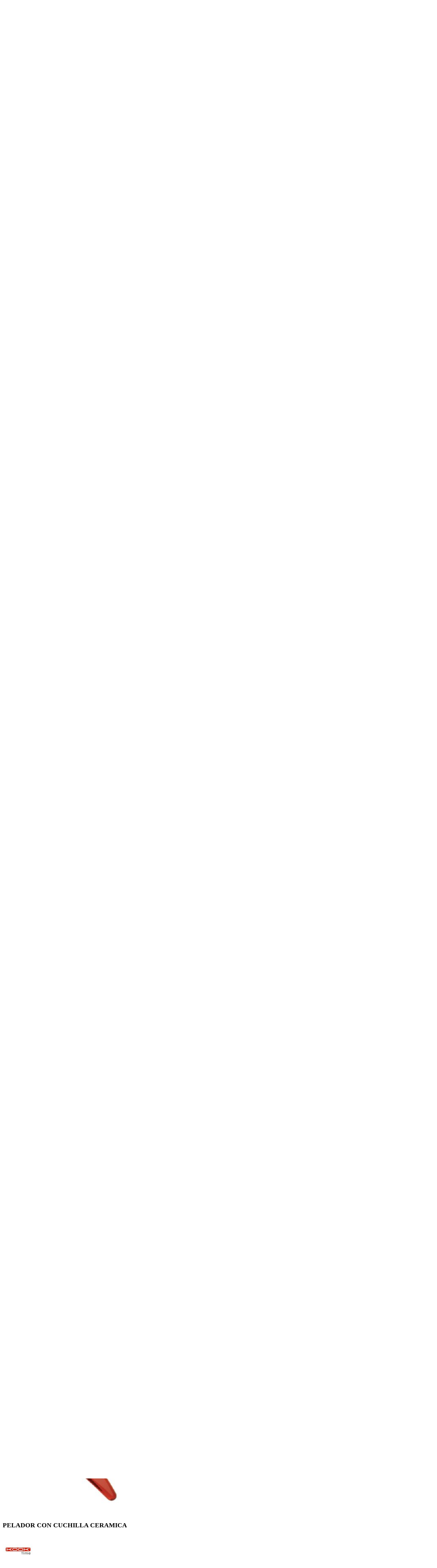

--- FILE ---
content_type: text/html; charset=UTF-8
request_url: https://www.alcerferreteria.net/pelador-con-cuchilla-ceramica-tagCodArt067742270108
body_size: 9771
content:
<!DOCTYPE html>
<html lang="es">
	<head>
		<title>PELADOR CON CUCHILLA CERAMICA</title>
<meta name="description" content="PELADOR CON CUCHILLA CERAMICA - FERRETERIA ALCER - DROGUERIA , bricolaje y pinturas - BARCELONA" />
<meta charset="UTF-8" />
<meta name="distribution" content="global" />
<meta name="viewport" content="width=device-width, initial-scale=1, minimum-scale=1.0, maximum-scale=1.0, user-scalable=no" />
<meta name="robots" content="all" />
<meta http-equiv="X-UA-Compatible" content="IE=edge,chrome=1" />
<link rel="shortcut icon" href="https://www.alcerferreteria.net/images/usr/favicon.ico" />
<meta name="author" content="DROGUERIA FERRETERIA ALCER" />
<meta name="geo.position" content="41.3857404,2.138275" />
<meta name="geo.region" content="ES" />
<meta name="geo.placename" content="BARCELONA" />
<link rel="canonical" href="https://www.alcerferreteria.net/pelador-con-cuchilla-ceramica-tagCodArt067742270108" />
<base href="https://www.alcerferreteria.net"  />
		<!-- Global site tag (gtag.js) - Google Analytics -->
	<script async src="https://www.googletagmanager.com/gtag/js?id=UA-39632071-1"></script>
	<script>
	  window.dataLayer = window.dataLayer || [];
	  function gtag(){dataLayer.push(arguments);}
	  gtag('js', new Date());

	  gtag('config', 'UA-39632071-1');
	</script>



<link rel="stylesheet" type="text/css" href="css/jquery.bxslider.min.css" />
<link rel="stylesheet" type="text/css" href="css/main.min.css" />
<link rel="stylesheet" type="text/css" href="css/style.php" />

<!--[if lt IE 9]><script src="http://css3-mediaqueries-js.googlecode.com/svn/trunk/css3-mediaqueries.js"></script><![endif]-->

			</head>
	<body>
		<header rol="header" id="header">
			<section id="headerTop">
	<div class="content">
		<div id="networks">
	
	
	
			
	<a href="mailto:info@alcerferreteria.net" title="Correo electrónico">info@alcerferreteria.net</a></div><div id="login">
	<div>
			<img alt="Mi cuenta" src="images/icons/login-light.png" width="20" height="20" class="icon2" />
		<a href="javascript:void(0);" title="Entrar" id="signIn">
			Mi cuenta		</a>
		</div>
	<div id="wrapperLogin">
		<div id="popupLogin">
			<form action="https://www.alcerferreteria.net/pelador-con-cuchilla-ceramica-tagCodArt067742270108" method="post" id="popupLoginForm" class="form">
	<input type="hidden" name="formPopup" value="true"/>	<input type="text" name="user" id="user" value="" maxlength="40" placeholder="usuario"/>
	<input type="password" name="password" id="password" value="" maxlength="40" placeholder="contraseña"/>
	<div>
		<input type="submit" name="submitLogin" class="buttonAction" value="Iniciar sesión" alt="Iniciar sesión"/>
	</div>
		<p style="margin-top:5px;">
		<a href="restablecer-password" class="linkUnderline">¿Has olvidado tu contraseña?</a>
	</p>

	<br />
	<p>
		¿La primera vez?	</p>
	<div style="margin-top:5px;">
		<a href="registro" class="buttonAction">Regístrate</a>
	</div>
</form>		</div>
	</div>
</div>
<div class="popup-overlay" id="login-overlay"></div>	</div>
</section>
<section id="headerBottom" >
	<div class="content">
		<div id="logo">
			<a href="https://www.alcerferreteria.net" title="DROGUERIA FERRETERIA ALCER">
				DROGUERIA FERRETERIA ALCER			</a>
		</div>
		<div id="right">
			<div class="centerVertical">
			<div id="telephone">
		<div id="topTelephone">
		<img alt="Teléfono" src="images/icons/telefon-light.png" width="25" height="25" class="icon2"/>
		<a href="callto:93.439.70.94" title="Teléfono">93.439.70.94</a>	</div>
	</div>	<div id="cart">
		<a href="javascript:void(0);" title="Ver pedido" id="viewCart">
		<img alt="Carro de la compra" src="images/icons/carrito-light.png" width="25" height="25" class="icon2"/>
			Carrito		</a>
	</div>
		<div id="miniFormSearch">
	<form id="formSearch" method="get" action="/busqueda/">
		<div id="miniSearch">
			<input type="text" name="txtSearch" id="txtSearch" placeholder="Buscar producto" value=""/>
			<input type="image" alt="Buscar" src="images/icons/lupa-light.png" width="25" height="25" class="icon1"/>
			<input type="image" alt="Búsqueda avanzada" src="images/icons/lupames-light.png" width="25" height="25" class="icon1" id="iconAdvancedSearch"/>
		</div>
	</form>

	<div id="popupSearch">
		<form id="formSearch2" method="get" action="/busqueda/">
			<div>
				<label for="txtSearch">
					Nombre o referencia				</label>
				<input type="text" name="txtSearch" id="txtpopupSearch" placeholder="producto" value=""/>
			</div>
			<div id="price1">
				<label for="txtSince">
					Precio desde				</label>
				<input type="text" name="txtSince" id="txtSince" placeholder="0 &euro;" value=""/>
			</div>
			<div id="price2">
				<label for="txtTo">
					Hasta				</label>
				<input type="text" name="txtTo" id="txtTo" placeholder="9,999.99 &euro;" value=""/>
			</div>
			<div id="brand">
				<label for="txtBrand">Marca</label>
				<input type="text" name="txtBrand" id="txtBrand" placeholder="p.e. univers" value=""/>
			</div>
			<p class="alignRight">
				<input type="submit" name="submitSearch" value="Buscar" alt="Buscar"/>
			</p>
		</form>
	</div>
</div>
<div class="popup-overlay" id="search-overlay"></div>			</div>
		</div>
	</div>
</section>

<section id="menuTop">
	<div id="menuBar">
		<img alt="Menú" src="images/icons/menumobil-light.png" width="30" height="30"/>
		<div>MENÚ</div>
	</div>

	<nav id="navMenuTop">
		<ul class="menu">
			<li><a href="https://www.alcerferreteria.net" title="Página inicial">Inicio</a></li>
						<li id="mProducts">
				<div class="menuDown">
					<img alt="Desplegar" src="images/icons/menu-down-light.png" width="30" height="30"/>
				</div>
				<a href="https://www.alcerferreteria.net/productos" class="aDown" title="Nuestros productos">Productos</a>
				<ul class="submenu1 menuV">
									<li>
						<div class="menuDown menuV">
							<img alt="Desplegar" src="images/icons/menu-down-light.png" width="30" height="30"/>
						</div>
						<a href="https://www.alcerferreteria.net/bano-tagFam14/" title="BA&Ntilde;O">
							BAÑO						</a>
						<ul class="submenu2 menuV">
													<li>
								<a title="Accesorios de ba&ntilde;o" href="https://www.alcerferreteria.net/bano-accesorios-de-bano-tagSubFam5-tagFam14/">
									Accesorios de baño								</a>
							</li>
													<li>
								<a title="Alfombras" href="https://www.alcerferreteria.net/bano-alfombras-tagSubFam9-tagFam14/">
									Alfombras								</a>
							</li>
													<li>
								<a title="Balanzas" href="https://www.alcerferreteria.net/bano-balanzas-tagSubFam10-tagFam14/">
									Balanzas								</a>
							</li>
													<li>
								<a title="Cortinas pl&aacute;stico" href="https://www.alcerferreteria.net/bano-cortinas-plastico-tagSubFam12-tagFam14/">
									Cortinas plástico								</a>
							</li>
													<li>
								<a title="Cortinas textil" href="https://www.alcerferreteria.net/bano-cortinas-textil-tagSubFam11-tagFam14/">
									Cortinas textil								</a>
							</li>
													<li>
								<a title="Dosificadores y vasos" href="https://www.alcerferreteria.net/bano-dosificadores-y-vasos-tagSubFam1-tagFam14/">
									Dosificadores y vasos								</a>
							</li>
													<li>
								<a title="Escobilleros y papeleras" href="https://www.alcerferreteria.net/bano-escobilleros-y-papeleras-tagSubFam2-tagFam14/">
									Escobilleros y papeleras								</a>
							</li>
													<li>
								<a title="Estantes y carritos" href="https://www.alcerferreteria.net/bano-estantes-y-carritos-tagSubFam6-tagFam14/">
									Estantes y carritos								</a>
							</li>
													<li>
								<a title="Flexos y mangos" href="https://www.alcerferreteria.net/bano-flexos-y-mangos-tagSubFam13-tagFam14/">
									Flexos y mangos								</a>
							</li>
													<li>
								<a title="Gadgets varios" href="https://www.alcerferreteria.net/bano-gadgets-varios-tagSubFam7-tagFam14/">
									Gadgets varios								</a>
							</li>
													<li>
								<a title="Organizaci&oacute;n" href="https://www.alcerferreteria.net/bano-organizacion-tagSubFam8-tagFam14/">
									Organización								</a>
							</li>
													<li>
								<a title="Tapas WC" href="https://www.alcerferreteria.net/bano-tapas-wc-tagSubFam3-tagFam14/">
									Tapas WC								</a>
							</li>
												</ul>
					</li>
									<li>
						<div class="menuDown menuV">
							<img alt="Desplegar" src="images/icons/menu-down-light.png" width="30" height="30"/>
						</div>
						<a href="https://www.alcerferreteria.net/cocina-tagFam10/" title="COCINA">
							COCINA						</a>
						<ul class="submenu2 menuV">
													<li>
								<a title="Bar y bodega" href="https://www.alcerferreteria.net/cocina-bar-y-bodega-tagSubFam15-tagFam10/">
									Bar y bodega								</a>
							</li>
													<li>
								<a title="Bols y recipientes" href="https://www.alcerferreteria.net/cocina-bols-y-recipientes-tagSubFam1-tagFam10/">
									Bols y recipientes								</a>
							</li>
													<li>
								<a title="Caf&eacute; y t&eacute;" href="https://www.alcerferreteria.net/cocina-cafe-y-te-tagSubFam14-tagFam10/">
									Café y té								</a>
							</li>
													<li>
								<a title="Conservaci&oacute;n" href="https://www.alcerferreteria.net/cocina-conservacion-tagSubFam5-tagFam10/">
									Conservación								</a>
							</li>
													<li>
								<a title="Cristaleria, vajillas y cuberterias" href="https://www.alcerferreteria.net/cocina-cristaleria-vajillas-y-cuberterias-tagSubFam17-tagFam10/">
									Cristaleria, vajillas y cuberterias								</a>
							</li>
													<li>
								<a title="Fondues y fuentes de chocolate" href="https://www.alcerferreteria.net/cocina-fondues-y-fuentes-de-chocolate-tagSubFam18-tagFam10/">
									Fondues y fuentes de chocolate								</a>
							</li>
													<li>
								<a title="Fuentes y bandejas" href="https://www.alcerferreteria.net/cocina-fuentes-y-bandejas-tagSubFam22-tagFam10/">
									Fuentes y bandejas								</a>
							</li>
													<li>
								<a title="Jarras y botellas" href="https://www.alcerferreteria.net/cocina-jarras-y-botellas-tagSubFam23-tagFam10/">
									Jarras y botellas								</a>
							</li>
													<li>
								<a title="Moldes " href="https://www.alcerferreteria.net/cocina-moldes-tagSubFam4-tagFam10/">
									Moldes 								</a>
							</li>
													<li>
								<a title="Organizaci&oacute;n alimentos" href="https://www.alcerferreteria.net/cocina-organizacion-alimentos-tagSubFam13-tagFam10/">
									Organización alimentos								</a>
							</li>
													<li>
								<a title="Organizaci&oacute;n cocina" href="https://www.alcerferreteria.net/cocina-organizacion-cocina-tagSubFam6-tagFam10/">
									Organización cocina								</a>
							</li>
													<li>
								<a title="Take away" href="https://www.alcerferreteria.net/cocina-take-away-tagSubFam25-tagFam10/">
									Take away								</a>
							</li>
													<li>
								<a title="Term&oacute;metros" href="https://www.alcerferreteria.net/cocina-termometros-tagSubFam21-tagFam10/">
									Termómetros								</a>
							</li>
													<li>
								<a title="Textil y complementos" href="https://www.alcerferreteria.net/cocina-textil-y-complementos-tagSubFam19-tagFam10/">
									Textil y complementos								</a>
							</li>
													<li>
								<a title="Utensilios de cocci&oacute;n" href="https://www.alcerferreteria.net/cocina-utensilios-de-coccion-tagSubFam3-tagFam10/">
									Utensilios de cocción								</a>
							</li>
													<li>
								<a title="Utensilios de cocina" href="https://www.alcerferreteria.net/cocina-utensilios-de-cocina-tagSubFam16-tagFam10/">
									Utensilios de cocina								</a>
							</li>
													<li>
								<a title="Utensilios de corte" href="https://www.alcerferreteria.net/cocina-utensilios-de-corte-tagSubFam2-tagFam10/">
									Utensilios de corte								</a>
							</li>
													<li>
								<a title="Utensilios de medici&oacute;n" href="https://www.alcerferreteria.net/cocina-utensilios-de-medicion-tagSubFam20-tagFam10/">
									Utensilios de medición								</a>
							</li>
													<li>
								<a title="Utensilios reposteria" href="https://www.alcerferreteria.net/cocina-utensilios-reposteria-tagSubFam24-tagFam10/">
									Utensilios reposteria								</a>
							</li>
												</ul>
					</li>
									<li>
						<div class="menuDown menuV">
							<img alt="Desplegar" src="images/icons/menu-down-light.png" width="30" height="30"/>
						</div>
						<a href="https://www.alcerferreteria.net/decoracion-hogar-tagFam11/" title="DECORACI&Oacute;N HOGAR">
							DECORACIÓN HOGAR						</a>
						<ul class="submenu2 menuV">
													<li>
								<a title="Accesorios para chimeneas" href="https://www.alcerferreteria.net/decoracion-hogar-accesorios-para-chimeneas-tagSubFam7-tagFam11/">
									Accesorios para chimeneas								</a>
							</li>
													<li>
								<a title="Gadgets" href="https://www.alcerferreteria.net/decoracion-hogar-gadgets-tagSubFam9-tagFam11/">
									Gadgets								</a>
							</li>
													<li>
								<a title="Iluminaci&oacute;n" href="https://www.alcerferreteria.net/decoracion-hogar-iluminacion-tagSubFam6-tagFam11/">
									Iluminación								</a>
							</li>
													<li>
								<a title="JARRONES" href="https://www.alcerferreteria.net/decoracion-hogar-jarrones-tagSubFam12-tagFam11/">
									JARRONES								</a>
							</li>
													<li>
								<a title="Llaveros" href="https://www.alcerferreteria.net/decoracion-hogar-llaveros-tagSubFam8-tagFam11/">
									Llaveros								</a>
							</li>
													<li>
								<a title="Manteleria e individuales" href="https://www.alcerferreteria.net/decoracion-hogar-manteleria-e-individuales-tagSubFam5-tagFam11/">
									Manteleria e individuales								</a>
							</li>
													<li>
								<a title="Marcos" href="https://www.alcerferreteria.net/decoracion-hogar-marcos-tagSubFam2-tagFam11/">
									Marcos								</a>
							</li>
													<li>
								<a title="Memos" href="https://www.alcerferreteria.net/decoracion-hogar-memos-tagSubFam3-tagFam11/">
									Memos								</a>
							</li>
													<li>
								<a title="Paraguas" href="https://www.alcerferreteria.net/decoracion-hogar-paraguas-tagSubFam4-tagFam11/">
									Paraguas								</a>
							</li>
													<li>
								<a title="Radio" href="https://www.alcerferreteria.net/decoracion-hogar-radio-tagSubFam10-tagFam11/">
									Radio								</a>
							</li>
													<li>
								<a title="Radio" href="https://www.alcerferreteria.net/decoracion-hogar-radio-tagSubFam11-tagFam11/">
									Radio								</a>
							</li>
													<li>
								<a title="Relojes y despertadores" href="https://www.alcerferreteria.net/decoracion-hogar-relojes-y-despertadores-tagSubFam1-tagFam11/">
									Relojes y despertadores								</a>
							</li>
												</ul>
					</li>
									<li>
						<div class="menuDown menuV">
							<img alt="Desplegar" src="images/icons/menu-down-light.png" width="30" height="30"/>
						</div>
						<a href="https://www.alcerferreteria.net/drogueria-tagFam18/" title="DROGUERIA">
							DROGUERIA						</a>
						<ul class="submenu2 menuV">
													<li>
								<a title="Baldosas" href="https://www.alcerferreteria.net/drogueria-baldosas-tagSubFam2-tagFam18/">
									Baldosas								</a>
							</li>
													<li>
								<a title="Ba&ntilde;o" href="https://www.alcerferreteria.net/drogueria-bano-tagSubFam6-tagFam18/">
									Baño								</a>
							</li>
													<li>
								<a title="Coche" href="https://www.alcerferreteria.net/drogueria-coche-tagSubFam8-tagFam18/">
									Coche								</a>
							</li>
													<li>
								<a title="Cocina" href="https://www.alcerferreteria.net/drogueria-cocina-tagSubFam7-tagFam18/">
									Cocina								</a>
							</li>
													<li>
								<a title="Cristal" href="https://www.alcerferreteria.net/drogueria-cristal-tagSubFam13-tagFam18/">
									Cristal								</a>
							</li>
													<li>
								<a title="Jardin" href="https://www.alcerferreteria.net/drogueria-jardin-tagSubFam11-tagFam18/">
									Jardin								</a>
							</li>
													<li>
								<a title="Laminados" href="https://www.alcerferreteria.net/drogueria-laminados-tagSubFam5-tagFam18/">
									Laminados								</a>
							</li>
													<li>
								<a title="M&aacute;rmol" href="https://www.alcerferreteria.net/drogueria-marmol-tagSubFam3-tagFam18/">
									Mármol								</a>
							</li>
													<li>
								<a title="Metales y materiales sint&eacute;ticos" href="https://www.alcerferreteria.net/drogueria-metales-y-materiales-sinteticos-tagSubFam9-tagFam18/">
									Metales y materiales sintéticos								</a>
							</li>
													<li>
								<a title="Parquet y maderas" href="https://www.alcerferreteria.net/drogueria-parquet-y-maderas-tagSubFam4-tagFam18/">
									Parquet y maderas								</a>
							</li>
													<li>
								<a title="Productos qu&iacute;micos" href="https://www.alcerferreteria.net/drogueria-productos-quimicos-tagSubFam1-tagFam18/">
									Productos químicos								</a>
							</li>
													<li>
								<a title="Textil" href="https://www.alcerferreteria.net/drogueria-textil-tagSubFam10-tagFam18/">
									Textil								</a>
							</li>
													<li>
								<a title="Zapatos y Marroquineria" href="https://www.alcerferreteria.net/drogueria-zapatos-y-marroquineria-tagSubFam12-tagFam18/">
									Zapatos y Marroquineria								</a>
							</li>
												</ul>
					</li>
									<li>
						<div class="menuDown menuV">
							<img alt="Desplegar" src="images/icons/menu-down-light.png" width="30" height="30"/>
						</div>
						<a href="https://www.alcerferreteria.net/ferreteria-tagFam3/" title="FERRETERIA">
							FERRETERIA						</a>
						<ul class="submenu2 menuV">
													<li>
								<a title="Alambres / Mallas" href="https://www.alcerferreteria.net/ferreteria-alambres-mallas-tagSubFam3-tagFam3/">
									Alambres / Mallas								</a>
							</li>
													<li>
								<a title="Cadenas / cables" href="https://www.alcerferreteria.net/ferreteria-cadenas-cables-tagSubFam1-tagFam3/">
									Cadenas / cables								</a>
							</li>
													<li>
								<a title="Cerrajer&iacute;a" href="https://www.alcerferreteria.net/ferreteria-cerrajeria-tagSubFam2-tagFam3/">
									Cerrajería								</a>
							</li>
													<li>
								<a title="Escaleras / Estanter&iacute;as" href="https://www.alcerferreteria.net/ferreteria-escaleras-estanterias-tagSubFam4-tagFam3/">
									Escaleras / Estanterías								</a>
							</li>
													<li>
								<a title="Torniller&iacute;a / Fijaciones" href="https://www.alcerferreteria.net/ferreteria-tornilleria-fijaciones-tagSubFam5-tagFam3/">
									Tornillería / Fijaciones								</a>
							</li>
													<li>
								<a title="Varios" href="https://www.alcerferreteria.net/ferreteria-varios-tagSubFam6-tagFam3/">
									Varios								</a>
							</li>
												</ul>
					</li>
									<li>
						<div class="menuDown menuV">
							<img alt="Desplegar" src="images/icons/menu-down-light.png" width="30" height="30"/>
						</div>
						<a href="https://www.alcerferreteria.net/ferreteria-tagFamFER/" title="Ferreter&iacute;a">
							Ferretería						</a>
						<ul class="submenu2 menuV">
													<li>
								<a title="Cerrajer&iacute;a" href="https://www.alcerferreteria.net/ferreteria-cerrajeria-tagSubFamCRJ-tagFamFER/">
									Cerrajería								</a>
							</li>
												</ul>
					</li>
									<li>
						<div class="menuDown menuV">
							<img alt="Desplegar" src="images/icons/menu-down-light.png" width="30" height="30"/>
						</div>
						<a href="https://www.alcerferreteria.net/fontaneria-gas-tagFamFON/" title="Fontaner&iacute;a / Gas">
							Fontanería / Gas						</a>
						<ul class="submenu2 menuV">
													<li>
								<a title="Fontaner&iacute;a / Gas" href="https://www.alcerferreteria.net/fontaneria-gas-fontaneria-gas-tagSubFamGAS-tagFamFON/">
									Fontanería / Gas								</a>
							</li>
												</ul>
					</li>
									<li>
						<div class="menuDown menuV">
							<img alt="Desplegar" src="images/icons/menu-down-light.png" width="30" height="30"/>
						</div>
						<a href="https://www.alcerferreteria.net/fontaneria-y-gas-tagFam6/" title="FONTANERIA Y GAS">
							FONTANERIA Y GAS						</a>
						<ul class="submenu2 menuV">
													<li>
								<a title="Fontaneria / Gas" href="https://www.alcerferreteria.net/fontaneria-y-gas-fontaneria-gas-tagSubFam1-tagFam6/">
									Fontaneria / Gas								</a>
							</li>
												</ul>
					</li>
									<li>
						<div class="menuDown menuV">
							<img alt="Desplegar" src="images/icons/menu-down-light.png" width="30" height="30"/>
						</div>
						<a href="https://www.alcerferreteria.net/herramientas-tagFam1/" title="HERRAMIENTAS">
							HERRAMIENTAS						</a>
						<ul class="submenu2 menuV">
													<li>
								<a title="Herramientas manuales" href="https://www.alcerferreteria.net/herramientas-herramientas-manuales-tagSubFam1-tagFam1/">
									Herramientas manuales								</a>
							</li>
													<li>
								<a title="Herramientas medici&oacute;n" href="https://www.alcerferreteria.net/herramientas-herramientas-medicion-tagSubFam2-tagFam1/">
									Herramientas medición								</a>
							</li>
													<li>
								<a title="Portaherramientas" href="https://www.alcerferreteria.net/herramientas-portaherramientas-tagSubFam4-tagFam1/">
									Portaherramientas								</a>
							</li>
													<li>
								<a title="Protecci&oacute;n y seguridad" href="https://www.alcerferreteria.net/herramientas-proteccion-y-seguridad-tagSubFam5-tagFam1/">
									Protección y seguridad								</a>
							</li>
													<li>
								<a title="Soldadura" href="https://www.alcerferreteria.net/herramientas-soldadura-tagSubFam3-tagFam1/">
									Soldadura								</a>
							</li>
													<li>
								<a title="Varios" href="https://www.alcerferreteria.net/herramientas-varios-tagSubFam6-tagFam1/">
									Varios								</a>
							</li>
												</ul>
					</li>
									<li>
						<div class="menuDown menuV">
							<img alt="Desplegar" src="images/icons/menu-down-light.png" width="30" height="30"/>
						</div>
						<a href="https://www.alcerferreteria.net/herramientas-tagFamHER/" title="Herramientas">
							Herramientas						</a>
						<ul class="submenu2 menuV">
													<li>
								<a title="Manuales" href="https://www.alcerferreteria.net/herramientas-manuales-tagSubFamMAN-tagFamHER/">
									Manuales								</a>
							</li>
													<li>
								<a title="Varios" href="https://www.alcerferreteria.net/herramientas-varios-tagSubFamVAR-tagFamHER/">
									Varios								</a>
							</li>
												</ul>
					</li>
									<li>
						<div class="menuDown menuV">
							<img alt="Desplegar" src="images/icons/menu-down-light.png" width="30" height="30"/>
						</div>
						<a href="https://www.alcerferreteria.net/infantil-tagFam16/" title="INFANTIL">
							INFANTIL						</a>
						<ul class="submenu2 menuV">
													<li>
								<a title="Aniversario" href="https://www.alcerferreteria.net/infantil-aniversario-tagSubFam3-tagFam16/">
									Aniversario								</a>
							</li>
													<li>
								<a title="Perchas y colgadores" href="https://www.alcerferreteria.net/infantil-perchas-y-colgadores-tagSubFam2-tagFam16/">
									Perchas y colgadores								</a>
							</li>
													<li>
								<a title="Portabocatas y botellas" href="https://www.alcerferreteria.net/infantil-portabocatas-y-botellas-tagSubFam4-tagFam16/">
									Portabocatas y botellas								</a>
							</li>
													<li>
								<a title="Vajilla infantil" href="https://www.alcerferreteria.net/infantil-vajilla-infantil-tagSubFam5-tagFam16/">
									Vajilla infantil								</a>
							</li>
													<li>
								<a title="Varios" href="https://www.alcerferreteria.net/infantil-varios-tagSubFam1-tagFam16/">
									Varios								</a>
							</li>
												</ul>
					</li>
									<li>
						<div class="menuDown menuV">
							<img alt="Desplegar" src="images/icons/menu-down-light.png" width="30" height="30"/>
						</div>
						<a href="https://www.alcerferreteria.net/jardinera-tagFam4/" title="JARDINERA">
							JARDINERA						</a>
						<ul class="submenu2 menuV">
													<li>
								<a title="Abonos y fertilizantes" href="https://www.alcerferreteria.net/jardinera-abonos-y-fertilizantes-tagSubFam7-tagFam4/">
									Abonos y fertilizantes								</a>
							</li>
													<li>
								<a title="Barbacoas y complementos" href="https://www.alcerferreteria.net/jardinera-barbacoas-y-complementos-tagSubFam8-tagFam4/">
									Barbacoas y complementos								</a>
							</li>
													<li>
								<a title="Camping" href="https://www.alcerferreteria.net/jardinera-camping-tagSubFam4-tagFam4/">
									Camping								</a>
							</li>
													<li>
								<a title="Herramientas" href="https://www.alcerferreteria.net/jardinera-herramientas-tagSubFam1-tagFam4/">
									Herramientas								</a>
							</li>
													<li>
								<a title="INSECTICIDAS,PLAGAS Y CEBOS" href="https://www.alcerferreteria.net/jardinera-insecticidas-plagas-y-cebos-tagSubFam11-tagFam4/">
									INSECTICIDAS,PLAGAS Y CEBOS								</a>
							</li>
													<li>
								<a title="Macetas y jardineras" href="https://www.alcerferreteria.net/jardinera-macetas-y-jardineras-tagSubFam9-tagFam4/">
									Macetas y jardineras								</a>
							</li>
													<li>
								<a title="Mallas pl&aacute;sticas" href="https://www.alcerferreteria.net/jardinera-mallas-plasticas-tagSubFam3-tagFam4/">
									Mallas plásticas								</a>
							</li>
													<li>
								<a title="Muebles de jardin y complementos" href="https://www.alcerferreteria.net/jardinera-muebles-de-jardin-y-complementos-tagSubFam10-tagFam4/">
									Muebles de jardin y complementos								</a>
							</li>
													<li>
								<a title="Piscinas" href="https://www.alcerferreteria.net/jardinera-piscinas-tagSubFam12-tagFam4/">
									Piscinas								</a>
							</li>
													<li>
								<a title="Riego" href="https://www.alcerferreteria.net/jardinera-riego-tagSubFam2-tagFam4/">
									Riego								</a>
							</li>
													<li>
								<a title="Varios" href="https://www.alcerferreteria.net/jardinera-varios-tagSubFam5-tagFam4/">
									Varios								</a>
							</li>
												</ul>
					</li>
									<li>
						<div class="menuDown menuV">
							<img alt="Desplegar" src="images/icons/menu-down-light.png" width="30" height="30"/>
						</div>
						<a href="https://www.alcerferreteria.net/jardineria-camping-tagFamJAR/" title="Jardiner&iacute;a / Camping">
							Jardinería / Camping						</a>
						<ul class="submenu2 menuV">
													<li>
								<a title="Herramientas" href="https://www.alcerferreteria.net/jardineria-camping-herramientas-tagSubFamHER-tagFamJAR/">
									Herramientas								</a>
							</li>
													<li>
								<a title="Varios" href="https://www.alcerferreteria.net/jardineria-camping-varios-tagSubFamVAR-tagFamJAR/">
									Varios								</a>
							</li>
												</ul>
					</li>
									<li>
						<div class="menuDown menuV">
							<img alt="Desplegar" src="images/icons/menu-down-light.png" width="30" height="30"/>
						</div>
						<a href="https://www.alcerferreteria.net/limpieza-hogar-tagFam13/" title="LIMPIEZA HOGAR">
							LIMPIEZA HOGAR						</a>
						<ul class="submenu2 menuV">
													<li>
								<a title="Art&iacute;culos de limpieza" href="https://www.alcerferreteria.net/limpieza-hogar-articulos-de-limpieza-tagSubFam2-tagFam13/">
									Artículos de limpieza								</a>
							</li>
													<li>
								<a title="Art&iacute;culos de planchar" href="https://www.alcerferreteria.net/limpieza-hogar-articulos-de-planchar-tagSubFam4-tagFam13/">
									Artículos de planchar								</a>
							</li>
													<li>
								<a title="Felpudos" href="https://www.alcerferreteria.net/limpieza-hogar-felpudos-tagSubFam3-tagFam13/">
									Felpudos								</a>
							</li>
													<li>
								<a title="Productos varios" href="https://www.alcerferreteria.net/limpieza-hogar-productos-varios-tagSubFam1-tagFam13/">
									Productos varios								</a>
							</li>
													<li>
								<a title="Tendederos" href="https://www.alcerferreteria.net/limpieza-hogar-tendederos-tagSubFam5-tagFam13/">
									Tendederos								</a>
							</li>
												</ul>
					</li>
									<li>
						<div class="menuDown menuV">
							<img alt="Desplegar" src="images/icons/menu-down-light.png" width="30" height="30"/>
						</div>
						<a href="https://www.alcerferreteria.net/maquinaria-tagFam2/" title="MAQUINARIA">
							MAQUINARIA						</a>
						<ul class="submenu2 menuV">
													<li>
								<a title="Accesorios de maquinaria" href="https://www.alcerferreteria.net/maquinaria-accesorios-de-maquinaria-tagSubFam4-tagFam2/">
									Accesorios de maquinaria								</a>
							</li>
													<li>
								<a title="Maquinaria de jardin" href="https://www.alcerferreteria.net/maquinaria-maquinaria-de-jardin-tagSubFam3-tagFam2/">
									Maquinaria de jardin								</a>
							</li>
													<li>
								<a title="Maquinaria electroportatil" href="https://www.alcerferreteria.net/maquinaria-maquinaria-electroportatil-tagSubFam1-tagFam2/">
									Maquinaria electroportatil								</a>
							</li>
												</ul>
					</li>
									<li>
						<div class="menuDown menuV">
							<img alt="Desplegar" src="images/icons/menu-down-light.png" width="30" height="30"/>
						</div>
						<a href="https://www.alcerferreteria.net/maquinaria-tagFamMAQ/" title="Maquinaria">
							Maquinaria						</a>
						<ul class="submenu2 menuV">
													<li>
								<a title="Jard&iacute;n" href="https://www.alcerferreteria.net/maquinaria-jardin-tagSubFamJAR-tagFamMAQ/">
									Jardín								</a>
							</li>
												</ul>
					</li>
									<li>
						<div class="menuDown menuV">
							<img alt="Desplegar" src="images/icons/menu-down-light.png" width="30" height="30"/>
						</div>
						<a href="https://www.alcerferreteria.net/mascotas-tagFam17/" title="MASCOTAS">
							MASCOTAS						</a>
						<ul class="submenu2 menuV">
													<li>
								<a title="Varios" href="https://www.alcerferreteria.net/mascotas-varios-tagSubFam1-tagFam17/">
									Varios								</a>
							</li>
												</ul>
					</li>
									<li>
						<div class="menuDown menuV">
							<img alt="Desplegar" src="images/icons/menu-down-light.png" width="30" height="30"/>
						</div>
						<a href="https://www.alcerferreteria.net/material-electrico-tagFam5/" title="MATERIAL ELECTRICO">
							MATERIAL ELECTRICO						</a>
						<ul class="submenu2 menuV">
													<li>
								<a title="Cables" href="https://www.alcerferreteria.net/material-electrico-cables-tagSubFam2-tagFam5/">
									Cables								</a>
							</li>
													<li>
								<a title="Peque&ntilde;o material" href="https://www.alcerferreteria.net/material-electrico-pequeno-material-tagSubFam1-tagFam5/">
									Pequeño material								</a>
							</li>
													<li>
								<a title="Telefonia / televisi&oacute;n" href="https://www.alcerferreteria.net/material-electrico-telefonia-television-tagSubFam3-tagFam5/">
									Telefonia / televisión								</a>
							</li>
													<li>
								<a title="Varios" href="https://www.alcerferreteria.net/material-electrico-varios-tagSubFam4-tagFam5/">
									Varios								</a>
							</li>
												</ul>
					</li>
									<li>
						<div class="menuDown menuV">
							<img alt="Desplegar" src="images/icons/menu-down-light.png" width="30" height="30"/>
						</div>
						<a href="https://www.alcerferreteria.net/material-electrico-tagFamMEL/" title="Material el&eacute;ctrico">
							Material eléctrico						</a>
						<ul class="submenu2 menuV">
													<li>
								<a title="Bombillas" href="https://www.alcerferreteria.net/material-electrico-bombillas-tagSubFamBOM-tagFamMEL/">
									Bombillas								</a>
							</li>
													<li>
								<a title="Peque&ntilde;o material" href="https://www.alcerferreteria.net/material-electrico-pequeno-material-tagSubFamPEQ-tagFamMEL/">
									Pequeño material								</a>
							</li>
													<li>
								<a title="Telefon&iacute;a / T.V." href="https://www.alcerferreteria.net/material-electrico-telefonia-t-v-tagSubFamTTV-tagFamMEL/">
									Telefonía / T.V.								</a>
							</li>
													<li>
								<a title="Varios" href="https://www.alcerferreteria.net/material-electrico-varios-tagSubFamVAR-tagFamMEL/">
									Varios								</a>
							</li>
												</ul>
					</li>
									<li>
						<div class="menuDown menuV">
							<img alt="Desplegar" src="images/icons/menu-down-light.png" width="30" height="30"/>
						</div>
						<a href="https://www.alcerferreteria.net/menaje-hogar-tagFamMHG/" title="Menaje / Hogar">
							Menaje / Hogar						</a>
						<ul class="submenu2 menuV">
													<li>
								<a title="Hogar" href="https://www.alcerferreteria.net/menaje-hogar-hogar-tagSubFamHGR-tagFamMHG/">
									Hogar								</a>
							</li>
													<li>
								<a title="P.A.E." href="https://www.alcerferreteria.net/menaje-hogar-p-a-e-tagSubFamPAE-tagFamMHG/">
									P.A.E.								</a>
							</li>
												</ul>
					</li>
									<li>
						<div class="menuDown menuV">
							<img alt="Desplegar" src="images/icons/menu-down-light.png" width="30" height="30"/>
						</div>
						<a href="https://www.alcerferreteria.net/navajas-tagFam20/" title="NAVAJAS">
							NAVAJAS						</a>
						<ul class="submenu2 menuV">
													<li>
								<a title="CLASSIC" href="https://www.alcerferreteria.net/navajas-classic-tagSubFam1-tagFam20/">
									CLASSIC								</a>
							</li>
													<li>
								<a title="HERRAMIENTAS DE BOLSILLO" href="https://www.alcerferreteria.net/navajas-herramientas-de-bolsillo-tagSubFam2-tagFam20/">
									HERRAMIENTAS DE BOLSILLO								</a>
							</li>
												</ul>
					</li>
									<li>
						<div class="menuDown menuV">
							<img alt="Desplegar" src="images/icons/menu-down-light.png" width="30" height="30"/>
						</div>
						<a href="https://www.alcerferreteria.net/organizacion-hogar-tagFam12/" title="ORGANIZACI&Oacute;N HOGAR">
							ORGANIZACIÓN HOGAR						</a>
						<ul class="submenu2 menuV">
													<li>
								<a title="Carros/bolsas de compra" href="https://www.alcerferreteria.net/organizacion-hogar-carros-bolsas-de-compra-tagSubFam3-tagFam12/">
									Carros/bolsas de compra								</a>
							</li>
													<li>
								<a title="Costura" href="https://www.alcerferreteria.net/organizacion-hogar-costura-tagSubFam6-tagFam12/">
									Costura								</a>
							</li>
													<li>
								<a title="Cubos y barre&ntilde;os" href="https://www.alcerferreteria.net/organizacion-hogar-cubos-y-barrenos-tagSubFam5-tagFam12/">
									Cubos y barreños								</a>
							</li>
													<li>
								<a title="Escaleras y taburetes" href="https://www.alcerferreteria.net/organizacion-hogar-escaleras-y-taburetes-tagSubFam4-tagFam12/">
									Escaleras y taburetes								</a>
							</li>
													<li>
								<a title="Gadgets" href="https://www.alcerferreteria.net/organizacion-hogar-gadgets-tagSubFam7-tagFam12/">
									Gadgets								</a>
							</li>
													<li>
								<a title="MATERIAL DE OFICINA" href="https://www.alcerferreteria.net/organizacion-hogar-material-de-oficina-tagSubFam8-tagFam12/">
									MATERIAL DE OFICINA								</a>
							</li>
													<li>
								<a title="Organizaci&oacute;n" href="https://www.alcerferreteria.net/organizacion-hogar-organizacion-tagSubFam1-tagFam12/">
									Organización								</a>
							</li>
													<li>
								<a title="Perchas y corbateros" href="https://www.alcerferreteria.net/organizacion-hogar-perchas-y-corbateros-tagSubFam2-tagFam12/">
									Perchas y corbateros								</a>
							</li>
												</ul>
					</li>
									<li>
						<div class="menuDown menuV">
							<img alt="Desplegar" src="images/icons/menu-down-light.png" width="30" height="30"/>
						</div>
						<a href="https://www.alcerferreteria.net/pequeno-electrodomestico-tagFam15/" title="PEQUE&Ntilde;O ELECTRODOM&Eacute;STICO">
							PEQUEÑO ELECTRODOMÉSTICO						</a>
						<ul class="submenu2 menuV">
													<li>
								<a title="Ba&ntilde;o" href="https://www.alcerferreteria.net/pequeno-electrodomestico-bano-tagSubFam3-tagFam15/">
									Baño								</a>
							</li>
													<li>
								<a title="Calefacci&oacute;n" href="https://www.alcerferreteria.net/pequeno-electrodomestico-calefaccion-tagSubFam5-tagFam15/">
									Calefacción								</a>
							</li>
													<li>
								<a title="Cocina" href="https://www.alcerferreteria.net/pequeno-electrodomestico-cocina-tagSubFam1-tagFam15/">
									Cocina								</a>
							</li>
													<li>
								<a title="Complementos PAE" href="https://www.alcerferreteria.net/pequeno-electrodomestico-complementos-pae-tagSubFam2-tagFam15/">
									Complementos PAE								</a>
							</li>
													<li>
								<a title="Hogar" href="https://www.alcerferreteria.net/pequeno-electrodomestico-hogar-tagSubFam4-tagFam15/">
									Hogar								</a>
							</li>
												</ul>
					</li>
									<li>
						<div class="menuDown menuV">
							<img alt="Desplegar" src="images/icons/menu-down-light.png" width="30" height="30"/>
						</div>
						<a href="https://www.alcerferreteria.net/pinturas-accesorios-tagFamPIN/" title="Pinturas / Accesorios">
							Pinturas / Accesorios						</a>
						<ul class="submenu2 menuV">
													<li>
								<a title="Pinturas / Accesorios" href="https://www.alcerferreteria.net/pinturas-accesorios-pinturas-accesorios-tagSubFamACC-tagFamPIN/">
									Pinturas / Accesorios								</a>
							</li>
												</ul>
					</li>
									<li>
						<div class="menuDown menuV">
							<img alt="Desplegar" src="images/icons/menu-down-light.png" width="30" height="30"/>
						</div>
						<a href="https://www.alcerferreteria.net/pinturas-y-adhesivos-tagFam7/" title="PINTURAS Y ADHESIVOS">
							PINTURAS Y ADHESIVOS						</a>
						<ul class="submenu2 menuV">
													<li>
								<a title="Adhesivos / colas" href="https://www.alcerferreteria.net/pinturas-y-adhesivos-adhesivos-colas-tagSubFam2-tagFam7/">
									Adhesivos / colas								</a>
							</li>
													<li>
								<a title="Masillas / aridos" href="https://www.alcerferreteria.net/pinturas-y-adhesivos-masillas-aridos-tagSubFam4-tagFam7/">
									Masillas / aridos								</a>
							</li>
													<li>
								<a title="Pinturas y accesorios" href="https://www.alcerferreteria.net/pinturas-y-adhesivos-pinturas-y-accesorios-tagSubFam1-tagFam7/">
									Pinturas y accesorios								</a>
							</li>
													<li>
								<a title="Siliconas / poliuretano" href="https://www.alcerferreteria.net/pinturas-y-adhesivos-siliconas-poliuretano-tagSubFam3-tagFam7/">
									Siliconas / poliuretano								</a>
							</li>
												</ul>
					</li>
								</ul>
			</li>
											<li>
						<a href="https://www.alcerferreteria.net/novedades/" title="NOVEDADES">
							NOVEDADES						</a>
					</li>
									<li>
						<a href="https://www.alcerferreteria.net/outlet/" title="OUTLET">
							OUTLET						</a>
					</li>
								<li><a href="https://www.alcerferreteria.net/servicios" title="Servicios">Servicios</a></li>
						<li><a href="https://www.alcerferreteria.net/marcas/" title="Nuestras marcas">Marcas</a></li>
						<li><a href="https://www.alcerferreteria.net/catalogo/" title="Catálogos">Catálogos</a></li>
						<li><a href="https://www.alcerferreteria.net/contactar" title="Contacta con nosotros">Contacto</a></li>
		</ul>
		<div id="mobileSearch">
			<form id="formSearchMobile" method="get" action="/busqueda/">
				<input type="text" name="txtSearch" id="txtSearchM" placeholder="Buscar producto" value=""/>
				<input type="image" alt="Buscar" src="images/icons/lupa-color.png" width="30" height="30" class="icon1"/>
			</form>
		</div>
	</nav>
</section>		</header>
		<section id="subHeader">
		<div id="subImage" style="background-image:url('/images/banners_usr/subHead-productos.jpg');"><h2>COCINA</h2></div><div class="clear content">
	<div class="breadcrumb">
		<ol vocab="http://schema.org/" typeof="BreadcrumbList">
			<li	property="itemListElement" typeof="ListItem">
				<a property="item" typeof="WebPage"	title="Inicio" href="https://www.alcerferreteria.net">
					<span property="name">Inicio</span>
				</a>
				<meta property="position" content="1"/>
				&nbsp;&raquo;&nbsp;
			</li>
			<li property="itemListElement" typeof="ListItem">
				<a property="item" typeof="WebPage" href="https://www.alcerferreteria.net/cocina-tagFam10/" title="COCINA">
					<span property="name">Cocina</span>
				</a>
				<meta property="position" content="2"/>
				&nbsp;&raquo;&nbsp;
			</li>
			<li property="itemListElement" typeof="ListItem">
				<a property="item" typeof="WebPage" href="https://www.alcerferreteria.net/cocina-utensilios-de-corte-tagSubFam2-tagFam10/" title="Utensilios de corte">
					<span property="name">Utensilios de corte</span>
				</a>
				<meta property="position" content="3"/>
				&nbsp;&raquo;&nbsp;
			</li>
			<li property="itemListElement" typeof="ListItem">
				<a property="item" typeof="WebPage" href="https://www.alcerferreteria.net/pelador-con-cuchilla-ceramica-tagCodArt067742270108" title="PELADOR CON CUCHILLA CERAMICA">
					<span property="name">Pelador con cuchilla ceramica</span>
				</a>
				<meta property="position" content="4"/>
			</li>
		</ol>
	</div>
</div>		</section>
				<main rol="main">
			
<article id="detailProduct" itemscope itemtype="http://schema.org/Product">
	<meta itemprop="url"  content="https://www.alcerferreteria.net/pelador-con-cuchilla-ceramica-tagCodArt067742270108" />
	<figure>
				<div id="mainImage">

	
			<img itemprop="image" alt="PELADOR CON CUCHILLA CERAMICA" src="https://www.alcerferreteria.net/ControlIntegral/imagenes/articulos/pelador-con-cuchilla-ceramica-kooktime-cocina-utensilios-de-corte-ferreteria-alcer-art.jpg" width="300" height="300" id="fotoimg"/>
					</div>
	</figure>
	<section class="columnRight">
		<header class="center">
			<h1 itemprop="name">
				PELADOR CON CUCHILLA CERAMICA			</h1>
							<h2>
					<a title="KOOKTIME" href="kooktime-tagMarcaKO">
						<img alt="KOOKTIME" src="https://www.alcerferreteria.net/ControlIntegral/imagenes/thumbnail/marcas/kook-time-ferreteria-alcer-m.jpg" width="90" height="90"  />
					</a>
				</h2>
				<meta itemprop="manufacturer"  content="KOOKTIME" />
					</header>
		<section id="infoProduct" class="clear">
			        <div itemprop="offers" itemscope itemtype="http://schema.org/Offer" class="contPrice">
	            <!-- Preu normal tatxat si es oferta -->
	            	            <!-- Preu de Venta -->
	            <span id="pvp" class="bold">6.20&euro;</span>
	            	            <meta itemprop="price" content="6.20" />
	            <meta itemprop="priceCurrency" content="EUR" />
			    <meta itemprop="availability" content="in_stock" />
			    <meta itemprop="sku" content="067742270108" />

	        </div>

			<p class="textSmall" style="margin-bottom: 15px">
				IVA incluido			</p>

	        				<form name="frmcomprar" class="frame" method="post" action="https://www.alcerferreteria.net/pelador-con-cuchilla-ceramica-tagCodArt067742270108" >
					<input type="hidden" name="cmd" value="add" />
					<input type="hidden" name="ref" value="067742270108" />
					<span id="quant">
						Cantidad						<input type="number" value="1" name="quan" id="quan" size="5" step="1" autofocus onfocus="this.select();" style="text-align:center;"/>
					</span>
					<input type="hidden" value="0" name="stock"/>
											<input type="submit" value="Comprar" class="buttonAction"/>
					
										<p class="errorAccio" id="textNoStock" style="display:none;">
						Stock no disponible					</p>
				</form>
				<p class="clear" id="refProduct">Referencia 067742270108</p>
				<div class="clear" id="shareProduct">
			<!-- AddToAny BEGIN -->
			<a class="a2a_dd buttonExit" href="https://www.addtoany.com/share">
				<img src="images/icons/compartir.png" width="19" height="19" alt="Compartir"/>
				&nbsp;&nbsp;Compartir			</a>
			<script>
			var a2a_config = a2a_config || {};
			a2a_config.linkname = "DROGUERIA FERRETERIA ALCER - PELADOR CON CUCHILLA CERAMICA";
			a2a_config.linkurl = "https://www.alcerferreteria.net/pelador-con-cuchilla-ceramica-tagCodArt067742270108";
			a2a_config.locale = "es";
			</script>
			<script async src="https://static.addtoany.com/menu/page.js"></script>
			<!-- AddToAny END -->
		</div>
		</section>
	</section>

		<section class="clear">
		<ul id="moreInfoProduct">
					<li class="active" id="pdescProduct">
				<img src="images/icons/Pastilla_1.png" alt="Descripción"/>
				<span>Descripción</span>
			</li>
					<li  id="padditionalInfo">
				<img src="images/icons/Pastilla_2.png" alt="Códigos"/>
				<span>Códigos</span>
			</li>
		
		</ul>


					<div class="clear" itemprop="description" id="pdescProductC" style="padding: 10px;">
				Este pelador&nbsp;con hoja cerámica es una herramienta imprescindible en la cocina. Su hoja de cerámica es ideal para pelar todo tipo de frutas y verduras. <BR><BR>La hoja tiene un filo afilado, duradero y de gran dureza.</BR></BR>			</div>
		<div class="clear" id="padditionalInfoC" style="display:none;padding:10px;"><p>Código de barras: 2000000100913&nbsp;&nbsp;<img src="images/icons/codi-barres.png" alt="2000000100913" class="icoBarcode" title="Ver código de barras"/><meta itemprop="gtin13" content="2000000100913" />&nbsp;&nbsp;&nbsp;&nbsp;</p><div style="text-align:center;margin:10px 0;display:none;"><img src="library/ean13.php?code=2000000100913" id="imgBarcode" alt="Ver código de barras" title="Ver código de barras"/></div></div>	</section>
	</article>					<h3>Accesorios</h3>
					<ul class="clear sliderProducts listProductsC" >
	
<li>
	<figure>
				<a title="ESTRUJA TUBOS" href="estruja-tubos-tagCodArt067742218872">
			<img alt="ESTRUJA TUBOS" src="https://www.alcerferreteria.net/ControlIntegral/imagenes/thumbnail/articulos/estruja-tubos-kooktime-bano-gadgets-varios-ferreteria-alcer-art.jpg" width="116" height="116" />
		</a>
			</figure>
	<h2>
		<a title="ESTRUJA TUBOS" href="estruja-tubos-tagCodArt067742218872" >
									ESTRUJA TUBOS		</a>
	</h2>
	<div class="contPrice">			<span class="bold">3.50&euro;</span>
		</div><div class="contAdd">					<form name="comprar" method="post" action="https://www.alcerferreteria.net/pelador-con-cuchilla-ceramica-tagCodArt067742270108">
						<input type="hidden" name="cmd" value="add"/>
						<input type="hidden" name="ref" value="067742218872"/>
						<input type="hidden" name="quan" value="1"/>
						<input type="hidden" value="16" name="stock"/>
						<input type="submit" value="Comprar" class="buttonAction"/>
					</form>
				</div></li>

<li>
	<figure>
				<a title="EXPRIMIDOR/MEDIDOR NARANJAS " href="exprimidor-medidor-naranjas-tagCodArt067742295361">
			<img alt="EXPRIMIDOR/MEDIDOR NARANJAS " src="https://www.alcerferreteria.net/ControlIntegral/imagenes/thumbnail/articulos/exprimidor-medidor-naranjas-kooktime-cocina-utensilios-de-cocina-ferreteria-alcer-art.jpg" width="116" height="116" />
		</a>
			</figure>
	<h2>
		<a title="EXPRIMIDOR/MEDIDOR NARANJAS " href="exprimidor-medidor-naranjas-tagCodArt067742295361" >
									EXPRIMIDOR/MEDIDOR NARANJAS 		</a>
	</h2>
	<div class="contPrice">			<span class="bold">12.90&euro;</span>
		</div><div class="contAdd">					<form name="comprar" method="post" action="https://www.alcerferreteria.net/pelador-con-cuchilla-ceramica-tagCodArt067742270108">
						<input type="hidden" name="cmd" value="add"/>
						<input type="hidden" name="ref" value="067742295361"/>
						<input type="hidden" name="quan" value="1"/>
						<input type="hidden" value="0" name="stock"/>
						<input type="submit" value="Comprar" class="buttonAction"/>
					</form>
				</div></li>
	</ul>
<div class="slider-custom-pager"></div>					<h3>Productos equivalentes</h3>
					<ul class="clear sliderProducts listProductsC" >
	
<li>
	<figure>
				<a title="PELADOR DE AJOS OXO" href="pelador-de-ajos-oxo-tagCodArt719812010823">
			<img alt="PELADOR DE AJOS OXO" src="https://www.alcerferreteria.net/ControlIntegral/imagenes/thumbnail/articulos/pelador-de-ajos-oxo-cocina-utensilios-de-cocina-ferreteria-alcer-art.jpg" width="116" height="116" />
		</a>
			</figure>
	<h2>
		<a title="PELADOR DE AJOS OXO" href="pelador-de-ajos-oxo-tagCodArt719812010823" >
									PELADOR DE AJOS OXO		</a>
	</h2>
	<div class="contPrice">			<span class="bold">9.90&euro;</span>
		</div><div class="contAdd">					<form name="comprar" method="post" action="https://www.alcerferreteria.net/pelador-con-cuchilla-ceramica-tagCodArt067742270108">
						<input type="hidden" name="cmd" value="add"/>
						<input type="hidden" name="ref" value="719812010823"/>
						<input type="hidden" name="quan" value="1"/>
						<input type="hidden" value="2" name="stock"/>
						<input type="submit" value="Comprar" class="buttonAction"/>
					</form>
				</div></li>

<li>
	<figure>
				<a title="PELADOR JULIANA" href="pelador-juliana-tagCodArtOXO.1054751ML">
			<img alt="PELADOR JULIANA" src="https://www.alcerferreteria.net/ControlIntegral/imagenes/thumbnail/articulos/pelador-juliana-oxo-cocina-utensilios-de-corte-ferreteria-alcer-art.jpg" width="116" height="116" />
		</a>
			</figure>
	<h2>
		<a title="PELADOR JULIANA" href="pelador-juliana-tagCodArtOXO.1054751ML" >
									PELADOR JULIANA		</a>
	</h2>
	<div class="contPrice">			<span class="bold">9.95&euro;</span>
		</div><div class="contAdd">					<form name="comprar" method="post" action="https://www.alcerferreteria.net/pelador-con-cuchilla-ceramica-tagCodArt067742270108">
						<input type="hidden" name="cmd" value="add"/>
						<input type="hidden" name="ref" value="OXO.1054751ML"/>
						<input type="hidden" name="quan" value="1"/>
						<input type="hidden" value="7" name="stock"/>
						<input type="submit" value="Comprar" class="buttonAction"/>
					</form>
				</div></li>

<li>
	<figure>
				<a title="PELADOR PENDULAR &quot;Y&quot; OXO" href="pelador-pendular-quot-y-quot-oxo-tagCodArtOXO.21081ML">
			<img alt="PELADOR PENDULAR &quot;Y&quot; OXO" src="https://www.alcerferreteria.net/ControlIntegral/imagenes/thumbnail/articulos/pelador-pendular-y-oxo-cocina-utensilios-de-corte-ferreteria-alcer-art.jpg" width="116" height="116" />
		</a>
			</figure>
	<h2>
		<a title="PELADOR PENDULAR &quot;Y&quot; OXO" href="pelador-pendular-quot-y-quot-oxo-tagCodArtOXO.21081ML" >
									PELADOR PENDULAR "Y" OXO		</a>
	</h2>
	<div class="contPrice">			<span class="bold">9.95&euro;</span>
		</div><div class="contAdd">					<form name="comprar" method="post" action="https://www.alcerferreteria.net/pelador-con-cuchilla-ceramica-tagCodArt067742270108">
						<input type="hidden" name="cmd" value="add"/>
						<input type="hidden" name="ref" value="OXO.21081ML"/>
						<input type="hidden" name="quan" value="1"/>
						<input type="hidden" value="0" name="stock"/>
						<input type="submit" value="Comprar" class="buttonAction"/>
					</form>
				</div></li>

<li>
	<figure>
				<a title="PICADORAS OXO" href="picadoras-oxo-tagAgrupPICADORAOXO">
			<img alt="PICADORAS OXO" src="https://www.alcerferreteria.net/ControlIntegral/imagenes/thumbnail/agrupaciones/picadoras-oxo-picadoraoxo-ferreteria-alcer-ag.jpg" width="116" height="116" />
		</a>
			</figure>
	<h2>
		<a title="PICADORAS OXO" href="picadoras-oxo-tagAgrupPICADORAOXO" >
									PICADORAS OXO		</a>
	</h2>
	<div class="contPrice">			<span style="font-size: 13px;">Desde </span><span class="bold">16.90&euro;</span>
		</div><div class="contAdd">				<a href="picadoras-oxo-tagAgrupPICADORAOXO" class="buttonAction">Detalle</a>
			</div></li>
	</ul>
<div class="slider-custom-pager"></div>		</main>
				<footer rol="footer">
			
<section id="footerTop">
	<div class="content">
		<div>
	<p id="logoFooter">
		<a href="https://www.alcerferreteria.net" title="DROGUERIA FERRETERIA ALCER">
			<img src="/images/usr/Logo-Alcer-1_W.png" alt="DROGUERIA FERRETERIA ALCER" width="70%"/>
		</a>
	</p>
	<p style="margin-top: 20px;">
		NICARAGUA,103<br />08029 BARCELONA<br /><a href="callto:93.439.70.94" title="Teléfono">93.439.70.94</a><br />		<a title="Email de Contacto" href="mailto:info@alcerferreteria.net">info@alcerferreteria.net</a>
	</p>
</div><div id="menuProductsFooter">
	<div>
		<h5>
			Menú		</h5>
		<nav>
			<ul>
				<li><a href="https://www.alcerferreteria.net" title="Página inicial">Inicio</a></li>
				<li><a href="https://www.alcerferreteria.net/productos" class="aDown" title="Nuestros productos">Productos</a></li>
									<li>
						<a href="https://www.alcerferreteria.net/novedades/" title="NOVEDADES">
							NOVEDADES						</a>
					</li>
									<li>
						<a href="https://www.alcerferreteria.net/outlet/" title="OUTLET">
							OUTLET						</a>
					</li>
								<li><a href="https://www.alcerferreteria.net/servicios" title="Servicios">Servicios</a></li>
								<li>
					<a href="https://www.alcerferreteria.net/marcas/" title="Nuestras marcas">
						Marcas					</a>
				</li>
								<li><a href="https://www.alcerferreteria.net/catalogo/" title="Consulta nuestros catálogos">Catálogos</a></li>
								<li><a href="https://www.alcerferreteria.net/contactar" title="Contacta con nosotros">Contacto</a></li>

			</ul>
		</nav>
	</div>
</div>	<div>
					<div style="margin-bottom: 20px;">
				<h5>Atención al cliente</h5>
				<p>
					9 a 14:00 16:30 a 20:00 SABADOS 9 a 14:00<br/>
	    			<br/>
	    			WWW.INFO@ALCERFERRETERIA.NET				</p>
			</div>
			</div>
<div>
		<div style="margin-bottom: 20px;">
		<h5>Formas de pago</h5><div>			<img src="images/icons/tarjeta-light.png" width="35" height="35" alt="Tarjeta" title="Tarjeta" class="icon2"/>
					<img src="images/icons/trasferencia-light.png" width="35" height="35" alt="Transferencia bancaria" title="Transferencia bancaria" class="icon2"/>
					<img src="images/icons/tienda-light.png" width="35" height="35" alt="En tienda" title="En tienda" class="icon2"/>
		</div>	</div>
		<div>
		<h5>Información legal</h5>
		<div id="right">
			<ul>
							<li><a title="Condiciones de uso" href="condiciones" target="_blank" rel="nofollow">Condiciones de uso</a></li>
							<li><a title="Aviso legal" href="aviso" target="_blank" rel="nofollow">Aviso legal</a></li>
							<li><a title="Política de privacidad" href="politica" target="_blank" rel="nofollow">Política de privacidad</a></li>
							<li><a title="Política de cookies" href="cookies" target="_blank" rel="nofollow">Política de cookies</a></li>
							<li><a title="Accesibilidad" href="accesibilidad.pdf" target="_blank" rel="nofollow">Accesibilidad</a></li>
			</ul>
		</div>
	</div>
</div>				<div class="clear" style="text-align: center;width: 100%;margin: 15px 0;">
			<img src="images/usr/logos-kit-digital-blanco.png" alt="Financiado por la Unión Europea" />
		</div>
	</div>
</section>
<section id="footerBottom">
	<div class="content">
		<p class="center">
			&copy; 2024 Desarrollo backoffice por <a title="Control Integral" href="http://www.controlintegral.net" target="_blank" class="linkColor">Control Integral</a>, diseño <a title="Binsoft Informàtica" href="http://www.binsoft.cat" target="_blank" class="linkColor">Grupo Binsoft</a>. Todos los derechos reservados.		</p>

				<a class="go-top" href="#" title="Subir"><img alt="Subir" src="images/icons/fletxa-top.png" width="35" height="35"/></a>
	</div>
</section>		</footer>
		
<script type="text/javascript" src="js/jquery-3.3.1.min.js"></script>
<script type="text/javascript" src="js/jquery.validate.min.js"></script>
<script type="text/javascript" src="js/messages_cas.js"></script>
<script type="text/javascript" src="js/jquery.bxslider.min.js"></script>
<script type="text/javascript" src="js/scripts_usr.js"></script>
	</body>
</html>